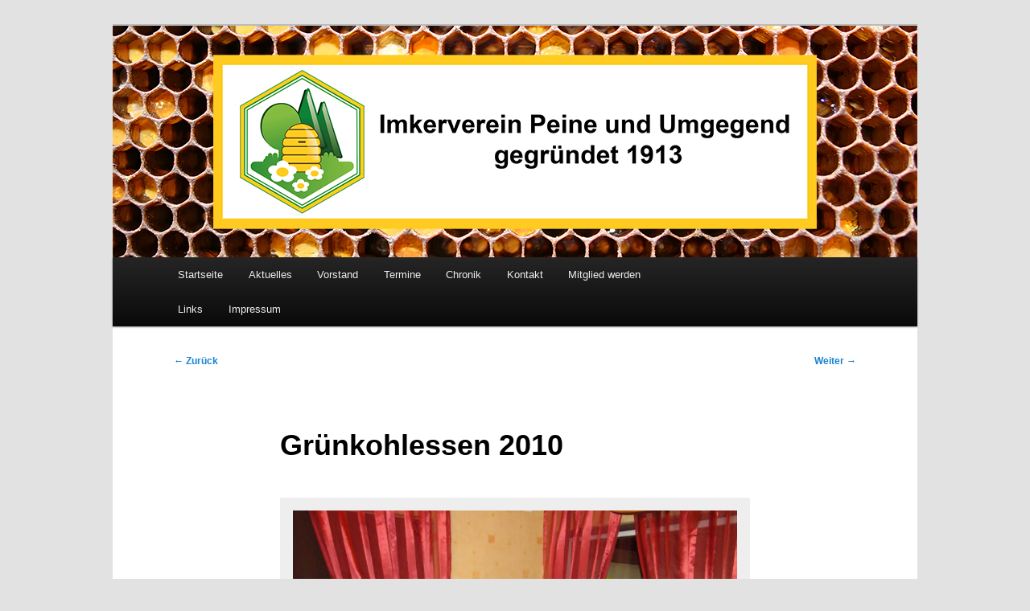

--- FILE ---
content_type: text/html; charset=UTF-8
request_url: https://imkervereinpeine1913.de/gruenkohlessen-2010/
body_size: 30972
content:
<!DOCTYPE html>
<!--[if IE 6]>
<html id="ie6" lang="de-DE">
<![endif]-->
<!--[if IE 7]>
<html id="ie7" lang="de-DE">
<![endif]-->
<!--[if IE 8]>
<html id="ie8" lang="de-DE">
<![endif]-->
<!--[if !(IE 6) & !(IE 7) & !(IE 8)]><!-->
<html lang="de-DE">
<!--<![endif]-->
<head>
<meta charset="UTF-8" />
<meta name="viewport" content="width=device-width" />
<title>
Grünkohlessen 2010 | Imkerverein Peine	</title>
<link rel="profile" href="https://gmpg.org/xfn/11" />
<link rel="stylesheet" type="text/css" media="all" href="https://imkervereinpeine1913.de/wp-content/themes/twentyeleven/style.css?ver=20231107" />
<link rel="pingback" href="https://imkervereinpeine1913.de/xmlrpc.php">
<!--[if lt IE 9]>
<script src="https://imkervereinpeine1913.de/wp-content/themes/twentyeleven/js/html5.js?ver=3.7.0" type="text/javascript"></script>
<![endif]-->
<meta name='robots' content='max-image-preview:large' />
<link rel="alternate" type="application/rss+xml" title="Imkerverein Peine &raquo; Feed" href="https://imkervereinpeine1913.de/feed/" />
<link rel="alternate" type="application/rss+xml" title="Imkerverein Peine &raquo; Kommentar-Feed" href="https://imkervereinpeine1913.de/comments/feed/" />
<script type="text/javascript">
/* <![CDATA[ */
window._wpemojiSettings = {"baseUrl":"https:\/\/s.w.org\/images\/core\/emoji\/15.0.3\/72x72\/","ext":".png","svgUrl":"https:\/\/s.w.org\/images\/core\/emoji\/15.0.3\/svg\/","svgExt":".svg","source":{"concatemoji":"https:\/\/imkervereinpeine1913.de\/wp-includes\/js\/wp-emoji-release.min.js?ver=6.6.1"}};
/*! This file is auto-generated */
!function(i,n){var o,s,e;function c(e){try{var t={supportTests:e,timestamp:(new Date).valueOf()};sessionStorage.setItem(o,JSON.stringify(t))}catch(e){}}function p(e,t,n){e.clearRect(0,0,e.canvas.width,e.canvas.height),e.fillText(t,0,0);var t=new Uint32Array(e.getImageData(0,0,e.canvas.width,e.canvas.height).data),r=(e.clearRect(0,0,e.canvas.width,e.canvas.height),e.fillText(n,0,0),new Uint32Array(e.getImageData(0,0,e.canvas.width,e.canvas.height).data));return t.every(function(e,t){return e===r[t]})}function u(e,t,n){switch(t){case"flag":return n(e,"\ud83c\udff3\ufe0f\u200d\u26a7\ufe0f","\ud83c\udff3\ufe0f\u200b\u26a7\ufe0f")?!1:!n(e,"\ud83c\uddfa\ud83c\uddf3","\ud83c\uddfa\u200b\ud83c\uddf3")&&!n(e,"\ud83c\udff4\udb40\udc67\udb40\udc62\udb40\udc65\udb40\udc6e\udb40\udc67\udb40\udc7f","\ud83c\udff4\u200b\udb40\udc67\u200b\udb40\udc62\u200b\udb40\udc65\u200b\udb40\udc6e\u200b\udb40\udc67\u200b\udb40\udc7f");case"emoji":return!n(e,"\ud83d\udc26\u200d\u2b1b","\ud83d\udc26\u200b\u2b1b")}return!1}function f(e,t,n){var r="undefined"!=typeof WorkerGlobalScope&&self instanceof WorkerGlobalScope?new OffscreenCanvas(300,150):i.createElement("canvas"),a=r.getContext("2d",{willReadFrequently:!0}),o=(a.textBaseline="top",a.font="600 32px Arial",{});return e.forEach(function(e){o[e]=t(a,e,n)}),o}function t(e){var t=i.createElement("script");t.src=e,t.defer=!0,i.head.appendChild(t)}"undefined"!=typeof Promise&&(o="wpEmojiSettingsSupports",s=["flag","emoji"],n.supports={everything:!0,everythingExceptFlag:!0},e=new Promise(function(e){i.addEventListener("DOMContentLoaded",e,{once:!0})}),new Promise(function(t){var n=function(){try{var e=JSON.parse(sessionStorage.getItem(o));if("object"==typeof e&&"number"==typeof e.timestamp&&(new Date).valueOf()<e.timestamp+604800&&"object"==typeof e.supportTests)return e.supportTests}catch(e){}return null}();if(!n){if("undefined"!=typeof Worker&&"undefined"!=typeof OffscreenCanvas&&"undefined"!=typeof URL&&URL.createObjectURL&&"undefined"!=typeof Blob)try{var e="postMessage("+f.toString()+"("+[JSON.stringify(s),u.toString(),p.toString()].join(",")+"));",r=new Blob([e],{type:"text/javascript"}),a=new Worker(URL.createObjectURL(r),{name:"wpTestEmojiSupports"});return void(a.onmessage=function(e){c(n=e.data),a.terminate(),t(n)})}catch(e){}c(n=f(s,u,p))}t(n)}).then(function(e){for(var t in e)n.supports[t]=e[t],n.supports.everything=n.supports.everything&&n.supports[t],"flag"!==t&&(n.supports.everythingExceptFlag=n.supports.everythingExceptFlag&&n.supports[t]);n.supports.everythingExceptFlag=n.supports.everythingExceptFlag&&!n.supports.flag,n.DOMReady=!1,n.readyCallback=function(){n.DOMReady=!0}}).then(function(){return e}).then(function(){var e;n.supports.everything||(n.readyCallback(),(e=n.source||{}).concatemoji?t(e.concatemoji):e.wpemoji&&e.twemoji&&(t(e.twemoji),t(e.wpemoji)))}))}((window,document),window._wpemojiSettings);
/* ]]> */
</script>
<style id='wp-emoji-styles-inline-css' type='text/css'>

	img.wp-smiley, img.emoji {
		display: inline !important;
		border: none !important;
		box-shadow: none !important;
		height: 1em !important;
		width: 1em !important;
		margin: 0 0.07em !important;
		vertical-align: -0.1em !important;
		background: none !important;
		padding: 0 !important;
	}
</style>
<link rel='stylesheet' id='wp-block-library-css' href='https://imkervereinpeine1913.de/wp-includes/css/dist/block-library/style.min.css?ver=6.6.1' type='text/css' media='all' />
<style id='wp-block-library-theme-inline-css' type='text/css'>
.wp-block-audio :where(figcaption){color:#555;font-size:13px;text-align:center}.is-dark-theme .wp-block-audio :where(figcaption){color:#ffffffa6}.wp-block-audio{margin:0 0 1em}.wp-block-code{border:1px solid #ccc;border-radius:4px;font-family:Menlo,Consolas,monaco,monospace;padding:.8em 1em}.wp-block-embed :where(figcaption){color:#555;font-size:13px;text-align:center}.is-dark-theme .wp-block-embed :where(figcaption){color:#ffffffa6}.wp-block-embed{margin:0 0 1em}.blocks-gallery-caption{color:#555;font-size:13px;text-align:center}.is-dark-theme .blocks-gallery-caption{color:#ffffffa6}:root :where(.wp-block-image figcaption){color:#555;font-size:13px;text-align:center}.is-dark-theme :root :where(.wp-block-image figcaption){color:#ffffffa6}.wp-block-image{margin:0 0 1em}.wp-block-pullquote{border-bottom:4px solid;border-top:4px solid;color:currentColor;margin-bottom:1.75em}.wp-block-pullquote cite,.wp-block-pullquote footer,.wp-block-pullquote__citation{color:currentColor;font-size:.8125em;font-style:normal;text-transform:uppercase}.wp-block-quote{border-left:.25em solid;margin:0 0 1.75em;padding-left:1em}.wp-block-quote cite,.wp-block-quote footer{color:currentColor;font-size:.8125em;font-style:normal;position:relative}.wp-block-quote.has-text-align-right{border-left:none;border-right:.25em solid;padding-left:0;padding-right:1em}.wp-block-quote.has-text-align-center{border:none;padding-left:0}.wp-block-quote.is-large,.wp-block-quote.is-style-large,.wp-block-quote.is-style-plain{border:none}.wp-block-search .wp-block-search__label{font-weight:700}.wp-block-search__button{border:1px solid #ccc;padding:.375em .625em}:where(.wp-block-group.has-background){padding:1.25em 2.375em}.wp-block-separator.has-css-opacity{opacity:.4}.wp-block-separator{border:none;border-bottom:2px solid;margin-left:auto;margin-right:auto}.wp-block-separator.has-alpha-channel-opacity{opacity:1}.wp-block-separator:not(.is-style-wide):not(.is-style-dots){width:100px}.wp-block-separator.has-background:not(.is-style-dots){border-bottom:none;height:1px}.wp-block-separator.has-background:not(.is-style-wide):not(.is-style-dots){height:2px}.wp-block-table{margin:0 0 1em}.wp-block-table td,.wp-block-table th{word-break:normal}.wp-block-table :where(figcaption){color:#555;font-size:13px;text-align:center}.is-dark-theme .wp-block-table :where(figcaption){color:#ffffffa6}.wp-block-video :where(figcaption){color:#555;font-size:13px;text-align:center}.is-dark-theme .wp-block-video :where(figcaption){color:#ffffffa6}.wp-block-video{margin:0 0 1em}:root :where(.wp-block-template-part.has-background){margin-bottom:0;margin-top:0;padding:1.25em 2.375em}
</style>
<style id='classic-theme-styles-inline-css' type='text/css'>
/*! This file is auto-generated */
.wp-block-button__link{color:#fff;background-color:#32373c;border-radius:9999px;box-shadow:none;text-decoration:none;padding:calc(.667em + 2px) calc(1.333em + 2px);font-size:1.125em}.wp-block-file__button{background:#32373c;color:#fff;text-decoration:none}
</style>
<style id='global-styles-inline-css' type='text/css'>
:root{--wp--preset--aspect-ratio--square: 1;--wp--preset--aspect-ratio--4-3: 4/3;--wp--preset--aspect-ratio--3-4: 3/4;--wp--preset--aspect-ratio--3-2: 3/2;--wp--preset--aspect-ratio--2-3: 2/3;--wp--preset--aspect-ratio--16-9: 16/9;--wp--preset--aspect-ratio--9-16: 9/16;--wp--preset--color--black: #000;--wp--preset--color--cyan-bluish-gray: #abb8c3;--wp--preset--color--white: #fff;--wp--preset--color--pale-pink: #f78da7;--wp--preset--color--vivid-red: #cf2e2e;--wp--preset--color--luminous-vivid-orange: #ff6900;--wp--preset--color--luminous-vivid-amber: #fcb900;--wp--preset--color--light-green-cyan: #7bdcb5;--wp--preset--color--vivid-green-cyan: #00d084;--wp--preset--color--pale-cyan-blue: #8ed1fc;--wp--preset--color--vivid-cyan-blue: #0693e3;--wp--preset--color--vivid-purple: #9b51e0;--wp--preset--color--blue: #1982d1;--wp--preset--color--dark-gray: #373737;--wp--preset--color--medium-gray: #666;--wp--preset--color--light-gray: #e2e2e2;--wp--preset--gradient--vivid-cyan-blue-to-vivid-purple: linear-gradient(135deg,rgba(6,147,227,1) 0%,rgb(155,81,224) 100%);--wp--preset--gradient--light-green-cyan-to-vivid-green-cyan: linear-gradient(135deg,rgb(122,220,180) 0%,rgb(0,208,130) 100%);--wp--preset--gradient--luminous-vivid-amber-to-luminous-vivid-orange: linear-gradient(135deg,rgba(252,185,0,1) 0%,rgba(255,105,0,1) 100%);--wp--preset--gradient--luminous-vivid-orange-to-vivid-red: linear-gradient(135deg,rgba(255,105,0,1) 0%,rgb(207,46,46) 100%);--wp--preset--gradient--very-light-gray-to-cyan-bluish-gray: linear-gradient(135deg,rgb(238,238,238) 0%,rgb(169,184,195) 100%);--wp--preset--gradient--cool-to-warm-spectrum: linear-gradient(135deg,rgb(74,234,220) 0%,rgb(151,120,209) 20%,rgb(207,42,186) 40%,rgb(238,44,130) 60%,rgb(251,105,98) 80%,rgb(254,248,76) 100%);--wp--preset--gradient--blush-light-purple: linear-gradient(135deg,rgb(255,206,236) 0%,rgb(152,150,240) 100%);--wp--preset--gradient--blush-bordeaux: linear-gradient(135deg,rgb(254,205,165) 0%,rgb(254,45,45) 50%,rgb(107,0,62) 100%);--wp--preset--gradient--luminous-dusk: linear-gradient(135deg,rgb(255,203,112) 0%,rgb(199,81,192) 50%,rgb(65,88,208) 100%);--wp--preset--gradient--pale-ocean: linear-gradient(135deg,rgb(255,245,203) 0%,rgb(182,227,212) 50%,rgb(51,167,181) 100%);--wp--preset--gradient--electric-grass: linear-gradient(135deg,rgb(202,248,128) 0%,rgb(113,206,126) 100%);--wp--preset--gradient--midnight: linear-gradient(135deg,rgb(2,3,129) 0%,rgb(40,116,252) 100%);--wp--preset--font-size--small: 13px;--wp--preset--font-size--medium: 20px;--wp--preset--font-size--large: 36px;--wp--preset--font-size--x-large: 42px;--wp--preset--spacing--20: 0.44rem;--wp--preset--spacing--30: 0.67rem;--wp--preset--spacing--40: 1rem;--wp--preset--spacing--50: 1.5rem;--wp--preset--spacing--60: 2.25rem;--wp--preset--spacing--70: 3.38rem;--wp--preset--spacing--80: 5.06rem;--wp--preset--shadow--natural: 6px 6px 9px rgba(0, 0, 0, 0.2);--wp--preset--shadow--deep: 12px 12px 50px rgba(0, 0, 0, 0.4);--wp--preset--shadow--sharp: 6px 6px 0px rgba(0, 0, 0, 0.2);--wp--preset--shadow--outlined: 6px 6px 0px -3px rgba(255, 255, 255, 1), 6px 6px rgba(0, 0, 0, 1);--wp--preset--shadow--crisp: 6px 6px 0px rgba(0, 0, 0, 1);}:where(.is-layout-flex){gap: 0.5em;}:where(.is-layout-grid){gap: 0.5em;}body .is-layout-flex{display: flex;}.is-layout-flex{flex-wrap: wrap;align-items: center;}.is-layout-flex > :is(*, div){margin: 0;}body .is-layout-grid{display: grid;}.is-layout-grid > :is(*, div){margin: 0;}:where(.wp-block-columns.is-layout-flex){gap: 2em;}:where(.wp-block-columns.is-layout-grid){gap: 2em;}:where(.wp-block-post-template.is-layout-flex){gap: 1.25em;}:where(.wp-block-post-template.is-layout-grid){gap: 1.25em;}.has-black-color{color: var(--wp--preset--color--black) !important;}.has-cyan-bluish-gray-color{color: var(--wp--preset--color--cyan-bluish-gray) !important;}.has-white-color{color: var(--wp--preset--color--white) !important;}.has-pale-pink-color{color: var(--wp--preset--color--pale-pink) !important;}.has-vivid-red-color{color: var(--wp--preset--color--vivid-red) !important;}.has-luminous-vivid-orange-color{color: var(--wp--preset--color--luminous-vivid-orange) !important;}.has-luminous-vivid-amber-color{color: var(--wp--preset--color--luminous-vivid-amber) !important;}.has-light-green-cyan-color{color: var(--wp--preset--color--light-green-cyan) !important;}.has-vivid-green-cyan-color{color: var(--wp--preset--color--vivid-green-cyan) !important;}.has-pale-cyan-blue-color{color: var(--wp--preset--color--pale-cyan-blue) !important;}.has-vivid-cyan-blue-color{color: var(--wp--preset--color--vivid-cyan-blue) !important;}.has-vivid-purple-color{color: var(--wp--preset--color--vivid-purple) !important;}.has-black-background-color{background-color: var(--wp--preset--color--black) !important;}.has-cyan-bluish-gray-background-color{background-color: var(--wp--preset--color--cyan-bluish-gray) !important;}.has-white-background-color{background-color: var(--wp--preset--color--white) !important;}.has-pale-pink-background-color{background-color: var(--wp--preset--color--pale-pink) !important;}.has-vivid-red-background-color{background-color: var(--wp--preset--color--vivid-red) !important;}.has-luminous-vivid-orange-background-color{background-color: var(--wp--preset--color--luminous-vivid-orange) !important;}.has-luminous-vivid-amber-background-color{background-color: var(--wp--preset--color--luminous-vivid-amber) !important;}.has-light-green-cyan-background-color{background-color: var(--wp--preset--color--light-green-cyan) !important;}.has-vivid-green-cyan-background-color{background-color: var(--wp--preset--color--vivid-green-cyan) !important;}.has-pale-cyan-blue-background-color{background-color: var(--wp--preset--color--pale-cyan-blue) !important;}.has-vivid-cyan-blue-background-color{background-color: var(--wp--preset--color--vivid-cyan-blue) !important;}.has-vivid-purple-background-color{background-color: var(--wp--preset--color--vivid-purple) !important;}.has-black-border-color{border-color: var(--wp--preset--color--black) !important;}.has-cyan-bluish-gray-border-color{border-color: var(--wp--preset--color--cyan-bluish-gray) !important;}.has-white-border-color{border-color: var(--wp--preset--color--white) !important;}.has-pale-pink-border-color{border-color: var(--wp--preset--color--pale-pink) !important;}.has-vivid-red-border-color{border-color: var(--wp--preset--color--vivid-red) !important;}.has-luminous-vivid-orange-border-color{border-color: var(--wp--preset--color--luminous-vivid-orange) !important;}.has-luminous-vivid-amber-border-color{border-color: var(--wp--preset--color--luminous-vivid-amber) !important;}.has-light-green-cyan-border-color{border-color: var(--wp--preset--color--light-green-cyan) !important;}.has-vivid-green-cyan-border-color{border-color: var(--wp--preset--color--vivid-green-cyan) !important;}.has-pale-cyan-blue-border-color{border-color: var(--wp--preset--color--pale-cyan-blue) !important;}.has-vivid-cyan-blue-border-color{border-color: var(--wp--preset--color--vivid-cyan-blue) !important;}.has-vivid-purple-border-color{border-color: var(--wp--preset--color--vivid-purple) !important;}.has-vivid-cyan-blue-to-vivid-purple-gradient-background{background: var(--wp--preset--gradient--vivid-cyan-blue-to-vivid-purple) !important;}.has-light-green-cyan-to-vivid-green-cyan-gradient-background{background: var(--wp--preset--gradient--light-green-cyan-to-vivid-green-cyan) !important;}.has-luminous-vivid-amber-to-luminous-vivid-orange-gradient-background{background: var(--wp--preset--gradient--luminous-vivid-amber-to-luminous-vivid-orange) !important;}.has-luminous-vivid-orange-to-vivid-red-gradient-background{background: var(--wp--preset--gradient--luminous-vivid-orange-to-vivid-red) !important;}.has-very-light-gray-to-cyan-bluish-gray-gradient-background{background: var(--wp--preset--gradient--very-light-gray-to-cyan-bluish-gray) !important;}.has-cool-to-warm-spectrum-gradient-background{background: var(--wp--preset--gradient--cool-to-warm-spectrum) !important;}.has-blush-light-purple-gradient-background{background: var(--wp--preset--gradient--blush-light-purple) !important;}.has-blush-bordeaux-gradient-background{background: var(--wp--preset--gradient--blush-bordeaux) !important;}.has-luminous-dusk-gradient-background{background: var(--wp--preset--gradient--luminous-dusk) !important;}.has-pale-ocean-gradient-background{background: var(--wp--preset--gradient--pale-ocean) !important;}.has-electric-grass-gradient-background{background: var(--wp--preset--gradient--electric-grass) !important;}.has-midnight-gradient-background{background: var(--wp--preset--gradient--midnight) !important;}.has-small-font-size{font-size: var(--wp--preset--font-size--small) !important;}.has-medium-font-size{font-size: var(--wp--preset--font-size--medium) !important;}.has-large-font-size{font-size: var(--wp--preset--font-size--large) !important;}.has-x-large-font-size{font-size: var(--wp--preset--font-size--x-large) !important;}
:where(.wp-block-post-template.is-layout-flex){gap: 1.25em;}:where(.wp-block-post-template.is-layout-grid){gap: 1.25em;}
:where(.wp-block-columns.is-layout-flex){gap: 2em;}:where(.wp-block-columns.is-layout-grid){gap: 2em;}
:root :where(.wp-block-pullquote){font-size: 1.5em;line-height: 1.6;}
</style>
<link rel='stylesheet' id='contact-form-7-css' href='https://imkervereinpeine1913.de/wp-content/plugins/contact-form-7/includes/css/styles.css?ver=5.9.8' type='text/css' media='all' />
<link rel='stylesheet' id='twentyeleven-block-style-css' href='https://imkervereinpeine1913.de/wp-content/themes/twentyeleven/blocks.css?ver=20230122' type='text/css' media='all' />
<link rel="https://api.w.org/" href="https://imkervereinpeine1913.de/wp-json/" /><link rel="alternate" title="JSON" type="application/json" href="https://imkervereinpeine1913.de/wp-json/wp/v2/posts/288" /><link rel="EditURI" type="application/rsd+xml" title="RSD" href="https://imkervereinpeine1913.de/xmlrpc.php?rsd" />
<meta name="generator" content="WordPress 6.6.1" />
<link rel="canonical" href="https://imkervereinpeine1913.de/gruenkohlessen-2010/" />
<link rel='shortlink' href='https://imkervereinpeine1913.de/?p=288' />
<link rel="alternate" title="oEmbed (JSON)" type="application/json+oembed" href="https://imkervereinpeine1913.de/wp-json/oembed/1.0/embed?url=https%3A%2F%2Fimkervereinpeine1913.de%2Fgruenkohlessen-2010%2F" />
<link rel="alternate" title="oEmbed (XML)" type="text/xml+oembed" href="https://imkervereinpeine1913.de/wp-json/oembed/1.0/embed?url=https%3A%2F%2Fimkervereinpeine1913.de%2Fgruenkohlessen-2010%2F&#038;format=xml" />
		<style type="text/css" id="twentyeleven-header-css">
				#site-title,
		#site-description {
			position: absolute;
			clip: rect(1px 1px 1px 1px); /* IE6, IE7 */
			clip: rect(1px, 1px, 1px, 1px);
		}
				</style>
		<link rel="icon" href="https://imkervereinpeine1913.de/wp-content/uploads/2023/12/cropped-imkerlvhannover-32x32.png" sizes="32x32" />
<link rel="icon" href="https://imkervereinpeine1913.de/wp-content/uploads/2023/12/cropped-imkerlvhannover-192x192.png" sizes="192x192" />
<link rel="apple-touch-icon" href="https://imkervereinpeine1913.de/wp-content/uploads/2023/12/cropped-imkerlvhannover-180x180.png" />
<meta name="msapplication-TileImage" content="https://imkervereinpeine1913.de/wp-content/uploads/2023/12/cropped-imkerlvhannover-270x270.png" />
		<style type="text/css" id="wp-custom-css">
			/*Datum & Kategorie ausblenden*/
.entry-meta {
display:none;
}

/*Seiten Titel*/
.page-title {
display:none;
}

/*Suchleite*/
.widget-area {
display:none;
}		</style>
		</head>

<body class="post-template-default single single-post postid-288 single-format-standard wp-embed-responsive single-author singular two-column right-sidebar">
<div class="skip-link"><a class="assistive-text" href="#content">Zum Inhalt wechseln</a></div><div id="page" class="hfeed">
	<header id="branding">
			<hgroup>
				<h1 id="site-title"><span><a href="https://imkervereinpeine1913.de/" rel="home" data-wpel-link="internal">Imkerverein Peine</a></span></h1>
				<h2 id="site-description"></h2>
			</hgroup>

						<a href="https://imkervereinpeine1913.de/" data-wpel-link="internal">
				<img src="https://imkervereinpeine1913.de/wp-content/uploads/2023/12/Imkerverein-Peine-und-Umgegend-gegruendet-1913_Header2.jpg" width="1000" height="288" alt="Imkerverein Peine" srcset="https://imkervereinpeine1913.de/wp-content/uploads/2023/12/Imkerverein-Peine-und-Umgegend-gegruendet-1913_Header2.jpg 1000w, https://imkervereinpeine1913.de/wp-content/uploads/2023/12/Imkerverein-Peine-und-Umgegend-gegruendet-1913_Header2-300x86.jpg 300w, https://imkervereinpeine1913.de/wp-content/uploads/2023/12/Imkerverein-Peine-und-Umgegend-gegruendet-1913_Header2-768x221.jpg 768w, https://imkervereinpeine1913.de/wp-content/uploads/2023/12/Imkerverein-Peine-und-Umgegend-gegruendet-1913_Header2-500x144.jpg 500w" sizes="(max-width: 1000px) 100vw, 1000px" decoding="async" fetchpriority="high" />			</a>
			
						<div class="only-search with-image">
							</div>
				
			<nav id="access">
				<h3 class="assistive-text">Hauptmenü</h3>
				<div class="menu-main-page-container"><ul id="menu-main-page" class="menu"><li id="menu-item-241" class="menu-item menu-item-type-custom menu-item-object-custom menu-item-home menu-item-241"><a href="https://imkervereinpeine1913.de/" data-wpel-link="internal">Startseite</a></li>
<li id="menu-item-261" class="menu-item menu-item-type-custom menu-item-object-custom menu-item-261"><a href="https://imkervereinpeine1913.de/category/startseite/" data-wpel-link="internal">Aktuelles</a></li>
<li id="menu-item-245" class="menu-item menu-item-type-post_type menu-item-object-page menu-item-245"><a href="https://imkervereinpeine1913.de/vorstand/" data-wpel-link="internal">Vorstand</a></li>
<li id="menu-item-246" class="menu-item menu-item-type-post_type menu-item-object-page menu-item-246"><a href="https://imkervereinpeine1913.de/termine/" data-wpel-link="internal">Termine</a></li>
<li id="menu-item-250" class="menu-item menu-item-type-taxonomy menu-item-object-category current-post-ancestor current-menu-parent current-post-parent menu-item-250"><a href="https://imkervereinpeine1913.de/category/chronik/" data-wpel-link="internal">Chronik</a></li>
<li id="menu-item-247" class="menu-item menu-item-type-post_type menu-item-object-page menu-item-247"><a href="https://imkervereinpeine1913.de/kontakt/" data-wpel-link="internal">Kontakt</a></li>
<li id="menu-item-248" class="menu-item menu-item-type-custom menu-item-object-custom menu-item-248"><a href="https://imkerlvhannover.de/wp-content/uploads/2024/05/Beitrittserklaerung_2024.pdf" data-wpel-link="external" target="_blank" rel="external noopener noreferrer">Mitglied werden</a></li>
<li id="menu-item-335" class="menu-item menu-item-type-custom menu-item-object-custom menu-item-has-children menu-item-335"><a href="#">Links</a>
<ul class="sub-menu">
	<li id="menu-item-242" class="menu-item menu-item-type-post_type menu-item-object-page menu-item-242"><a href="https://imkervereinpeine1913.de/links/" data-wpel-link="internal">Links</a></li>
	<li id="menu-item-265" class="menu-item menu-item-type-custom menu-item-object-custom menu-item-265"><a href="https://www.imkerlvhannover.de/index.php/startseite.html" data-wpel-link="external" target="_blank" rel="external noopener noreferrer">Landesverband</a></li>
	<li id="menu-item-360" class="menu-item menu-item-type-custom menu-item-object-custom menu-item-360"><a href="https://imkervereinpeine1913.de/wespe-honrisse-und-co/" data-wpel-link="internal">Wespen &#038; Hornissen</a></li>
</ul>
</li>
<li id="menu-item-271" class="menu-item menu-item-type-post_type menu-item-object-page menu-item-has-children menu-item-271"><a href="https://imkervereinpeine1913.de/impressum/" data-wpel-link="internal">Impressum</a>
<ul class="sub-menu">
	<li id="menu-item-270" class="menu-item menu-item-type-post_type menu-item-object-page menu-item-270"><a href="https://imkervereinpeine1913.de/datenschutz/" data-wpel-link="internal">Datenschutz</a></li>
</ul>
</li>
</ul></div>			</nav><!-- #access -->
	</header><!-- #branding -->


	<div id="main">

		<div id="primary">
			<div id="content" role="main">

				
					<nav id="nav-single">
						<h3 class="assistive-text">Beitragsnavigation</h3>
						<span class="nav-previous"><a href="https://imkervereinpeine1913.de/imkerei-paul-fischer-1966-spaeter-lehrbienenstand-1980-bis-2011/" rel="prev" data-wpel-link="internal"><span class="meta-nav">&larr;</span> Zurück</a></span>
						<span class="nav-next"><a href="https://imkervereinpeine1913.de/mitgliederversammlung-2011-mit-ehrungen/" rel="next" data-wpel-link="internal">Weiter <span class="meta-nav">&rarr;</span></a></span>
					</nav><!-- #nav-single -->

					
<article id="post-288" class="post-288 post type-post status-publish format-standard hentry category-chronik">
	<header class="entry-header">
		<h1 class="entry-title">Grünkohlessen 2010</h1>

				<div class="entry-meta">
			<span class="sep">Veröffentlicht am </span><a href="https://imkervereinpeine1913.de/gruenkohlessen-2010/" title="18:46" rel="bookmark" data-wpel-link="internal"><time class="entry-date" datetime="2010-11-04T18:46:43+02:00">4. November 2010</time></a><span class="by-author"> <span class="sep"> von </span> <span class="author vcard"><a class="url fn n" href="https://imkervereinpeine1913.de/author/admin/" title="Alle Beiträge von admin anzeigen" rel="author" data-wpel-link="internal">admin</a></span></span>		</div><!-- .entry-meta -->
			</header><!-- .entry-header -->

	<div class="entry-content">
		<div id="attachment_276" style="width: 730px" class="wp-caption aligncenter"><a href="https://imkervereinpeine1913.de/wp-content/uploads/Foto-Gruenkohlessen-2010-scaled.jpg" target="_blank" rel="noopener" data-wpel-link="internal"><img decoding="async" aria-describedby="caption-attachment-276" class="wp-image-276" src="https://imkervereinpeine1913.de/wp-content/uploads/Foto-Gruenkohlessen-2010-300x225.jpg" alt="" width="720" height="540" srcset="https://imkervereinpeine1913.de/wp-content/uploads/Foto-Gruenkohlessen-2010-300x225.jpg 300w, https://imkervereinpeine1913.de/wp-content/uploads/Foto-Gruenkohlessen-2010-1024x768.jpg 1024w, https://imkervereinpeine1913.de/wp-content/uploads/Foto-Gruenkohlessen-2010-768x576.jpg 768w, https://imkervereinpeine1913.de/wp-content/uploads/Foto-Gruenkohlessen-2010-1536x1152.jpg 1536w, https://imkervereinpeine1913.de/wp-content/uploads/Foto-Gruenkohlessen-2010-2048x1536.jpg 2048w, https://imkervereinpeine1913.de/wp-content/uploads/Foto-Gruenkohlessen-2010-400x300.jpg 400w" sizes="(max-width: 720px) 100vw, 720px" /></a><p id="caption-attachment-276" class="wp-caption-text">v. links: Willi Hotopp, Referent &amp; Berufsimker Johannes Dühnen, Jürgen Frühling</p></div>
			</div><!-- .entry-content -->

	<footer class="entry-meta">
		Dieser Eintrag wurde veröffentlicht in <a href="https://imkervereinpeine1913.de/category/chronik/" rel="category tag" data-wpel-link="internal">Chronik</a> von <a href="https://imkervereinpeine1913.de/author/admin/" data-wpel-link="internal">admin</a>. Setze ein Lesezeichen zum <a href="https://imkervereinpeine1913.de/gruenkohlessen-2010/" title="Permalink zu Grünkohlessen 2010" rel="bookmark" data-wpel-link="internal">Permalink</a>.
		
			</footer><!-- .entry-meta -->
</article><!-- #post-288 -->

						<div id="comments">
	
	
	
	
</div><!-- #comments -->

				
			</div><!-- #content -->
		</div><!-- #primary -->


	</div><!-- #main -->

	<footer id="colophon">

			
<div id="supplementary" class="one">
		<div id="first" class="widget-area" role="complementary">
		<aside id="nav_menu-3" class="widget widget_nav_menu"><div class="menu-kontakt-impressum-datenschutz-container"><ul id="menu-kontakt-impressum-datenschutz" class="menu"><li id="menu-item-75" class="menu-item menu-item-type-post_type menu-item-object-page menu-item-75"><a href="https://imkervereinpeine1913.de/kontakt/" data-wpel-link="internal">Kontakt</a></li>
<li id="menu-item-74" class="menu-item menu-item-type-post_type menu-item-object-page menu-item-74"><a href="https://imkervereinpeine1913.de/impressum/" data-wpel-link="internal">Impressum</a></li>
<li id="menu-item-78" class="menu-item menu-item-type-post_type menu-item-object-page menu-item-78"><a href="https://imkervereinpeine1913.de/datenschutz/" data-wpel-link="internal">Datenschutz</a></li>
</ul></div></aside>	</div><!-- #first .widget-area -->
	
	
	</div><!-- #supplementary -->

			<div id="site-generator">
												<a href="https://de.wordpress.org/" class="imprint" title="Semantic Personal Publishing Platform" data-wpel-link="external" target="_blank" rel="external noopener noreferrer">
					Stolz präsentiert von WordPress				</a>
			</div>
	</footer><!-- #colophon -->
</div><!-- #page -->

<script type="text/javascript" src="https://imkervereinpeine1913.de/wp-includes/js/comment-reply.min.js?ver=6.6.1" id="comment-reply-js" async="async" data-wp-strategy="async"></script>
<script type="text/javascript" src="https://imkervereinpeine1913.de/wp-includes/js/dist/hooks.min.js?ver=2810c76e705dd1a53b18" id="wp-hooks-js"></script>
<script type="text/javascript" src="https://imkervereinpeine1913.de/wp-includes/js/dist/i18n.min.js?ver=5e580eb46a90c2b997e6" id="wp-i18n-js"></script>
<script type="text/javascript" id="wp-i18n-js-after">
/* <![CDATA[ */
wp.i18n.setLocaleData( { 'text direction\u0004ltr': [ 'ltr' ] } );
/* ]]> */
</script>
<script type="text/javascript" src="https://imkervereinpeine1913.de/wp-content/plugins/contact-form-7/includes/swv/js/index.js?ver=5.9.8" id="swv-js"></script>
<script type="text/javascript" id="contact-form-7-js-extra">
/* <![CDATA[ */
var wpcf7 = {"api":{"root":"https:\/\/imkervereinpeine1913.de\/wp-json\/","namespace":"contact-form-7\/v1"}};
/* ]]> */
</script>
<script type="text/javascript" id="contact-form-7-js-translations">
/* <![CDATA[ */
( function( domain, translations ) {
	var localeData = translations.locale_data[ domain ] || translations.locale_data.messages;
	localeData[""].domain = domain;
	wp.i18n.setLocaleData( localeData, domain );
} )( "contact-form-7", {"translation-revision-date":"2024-06-05 06:37:53+0000","generator":"GlotPress\/4.0.1","domain":"messages","locale_data":{"messages":{"":{"domain":"messages","plural-forms":"nplurals=2; plural=n != 1;","lang":"de"},"Error:":["Fehler:"]}},"comment":{"reference":"includes\/js\/index.js"}} );
/* ]]> */
</script>
<script type="text/javascript" src="https://imkervereinpeine1913.de/wp-content/plugins/contact-form-7/includes/js/index.js?ver=5.9.8" id="contact-form-7-js"></script>

</body>
</html><!-- WP Fastest Cache file was created in 0.26743292808533 seconds, on 29-08-24 6:54:27 --><!-- via php -->